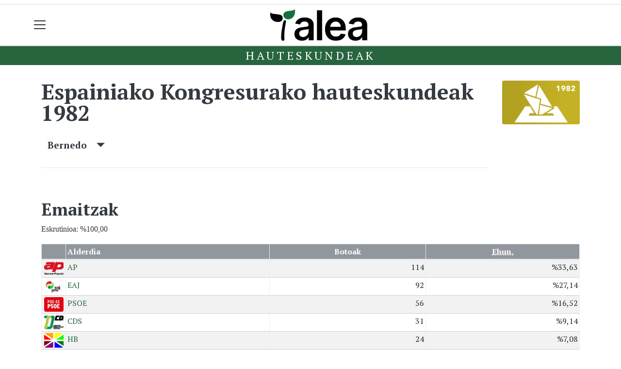

--- FILE ---
content_type: text/html; charset=utf-8
request_url: https://alea.eus/hauteskundeak/espainiako-kongresuko-hauteskundeak-1982/bernedo
body_size: 11067
content:

<!DOCTYPE html>
<html lang="eu">
    <head>
        
        <!-- Google Tag Manager -->
        <script>
        window.dataLayer = window.dataLayer || [];

        dataLayer.push({
            'user_authenticated': 'False',
        });

        </script>
        <!-- Global site tag (gtag.js) - Google Analytics -->
<script async src="https://www.googletagmanager.com/gtag/js?id=UA-30945692-1"></script>
<script>
  window.dataLayer = window.dataLayer || [];
  function gtag(){dataLayer.push(arguments);}
  gtag('js', new Date());

  gtag('config', 'UA-30945692-1');
</script>
        <meta charset="utf-8">
        <meta name="viewport"
              content="width=device-width, initial-scale=1, shrink-to-fit=no">
        
        
        
            


    
        <meta property="canonical" content="https://alea.eus/hauteskundeak/espainiako-kongresuko-hauteskundeak-1982/bernedo" />
    

    
        <meta property="default:image" content="https://alea.eus/img/tk-logoa.png" />
    

    
        <meta property="image" content="https://alea.eus/img/tk-logoa.png" />
    

    
        <meta property="keywords" content="espainiako, alea.eus, bernedo, kongresurako, 1982, hauteskundeak" />
    

    
        <meta property="robots" content="index, follow" />
    

    
        <title>Espainiako Kongresurako hauteskundeak 1982 - Bernedo - Alea.eus</title>
    


        
        
        
        
            <link rel="apple-touch-icon"
                  href="/static/img/favicons/fav196.png?v=15.14.0"
                  type="image/png"
                  sizes="196x196" />
            <link rel="apple-touch-icon"
                  href="/static/img/favicons/fav180.png?v=15.14.0"
                  type="image/png"
                  sizes="180x180" />
            <link rel="apple-touch-icon"
                  href="/static/img/favicons/fav128.png?v=15.14.0"
                  type="image/png"
                  sizes="128x128" />
            <link rel="apple-touch-icon"
                  href="/static/img/favicons/fav64.png?v=15.14.0"
                  type="image/png"
                  sizes="64x64" />
            <link rel="apple-touch-icon"
                  href="/static/img/favicons/fav16.png?v=15.14.0"
                  type="image/png"
                  sizes="16x16" />
            <link rel="manifest"
                  href="/static/img/favicons/site.webmanifest?v=15.14.0">
            <link rel="mask-icon"
                  href="/static/img/favicons/safari-pinned-tab.svg?v=15.14.0"
                  color="#999999">
            <meta name="msapplication-TileColor" content="#999999">
            <meta name="theme-color" content="#ffffff">
            <meta name="google" content="notranslate" />
        
        <!-- Bootstrap CSS -->
        <link rel="stylesheet"
              href="/static/css/bootstrap/bootstrap.min.css">
        <link rel="stylesheet" href="/static/CACHE/css/output.db6d8592aba3.css" type="text/css"><link rel="stylesheet" href="/static/CACHE/css/output.84d033e77a96.css" type="text/css" media="screen"><link rel="stylesheet" href="/static/CACHE/css/output.7e871a4bb113.css" type="text/css"><link rel="stylesheet" href="/static/CACHE/css/output.f88ed3246bbe.css" type="text/css" media="screen">
        
    <style>body {}

td.min {
    padding-right: 3px;
    padding-left: 3px;
    min-width: 50px;
    width: 1%;
}

th.erdi {
    width: 50%;
}

.dropdown-menu.show {
    z-index: 999999;
}

.tk-alderdia {
    background-color: rgba(255, 255, 255, 0.5);
    padding: 1rem;
    margin-bottom: 1rem;
    text-align: center;
}

.tk-alderdia {
    word-break: break-all;
}

.media {
    background-color: rgba(255, 255, 255, 0.5);
    padding: 1rem;
    margin-bottom: 1rem;
}

#dropdownMenuLink.btn {

    border-radius: 6px;
    background-color: #efefef;
}</style>

        <!-- Bootstrap JS -->
        <script src="/static/CACHE/js/output.50f41c38a4b3.js"></script>
<script src="/static/CACHE/js/output.af88a8133b79.js" defer></script>
<script src="/static/CACHE/js/output.49e3be85124d.js"></script>
        <script src="/static/js/pagination.js"></script>
        <script src="/static/js/tempusdominus-bootstrap-4.min.js"></script>
        <link rel="stylesheet"
              type="text/css"
              href="/static/css/tempusdominus-bootstrap-4.min.css" />
        
    <script src="https://code.highcharts.com/highcharts.js"></script>
    <script src="https://code.highcharts.com/modules/exporting.js"></script>
    <script src="https://code.highcharts.com/modules/export-data.js"></script>
    <script src="https://code.highcharts.com/modules/item-series.js"></script>
    <script src="https://code.highcharts.com/highcharts-3d.js"></script>
    <script type="text/javascript">
function hexToRgb(hex) {
    var result = /^#?([a-f\d]{2})([a-f\d]{2})([a-f\d]{2})$/i.exec(hex);
    return result ? {
        r: parseInt(result[1], 16),
        g: parseInt(result[2], 16),
        b: parseInt(result[3], 16)
    } : null;
}

function hexToRgbOpacityTxt(hex,opacity) {
  rgb = hexToRgb(hex);
	return 'rgba('+rgb.r+', '+rgb.g+', '+rgb.b+', '+opacity+')';
}
    </script>

        <script type="text/javascript">
        $(document).ready(function () {
            $("#useroptions").load('/erabiltzaileak/useroptions?url=' + location.href);
            $("#headerjs").load('/erabiltzaileak/headerjs');
        });
        </script>
        <!-- Google Tag Manager -->
        <script>
        (function (w, d, s, l, i) {
            w[l] = w[l] || []; w[l].push({
                'gtm.start':
                    new Date().getTime(), event: 'gtm.js'
            }); var f = d.getElementsByTagName(s)[0],
                j = d.createElement(s), dl = l != 'dataLayer' ? '&l=' + l : ''; j.async = true; j.src =
                    'https://www.googletagmanager.com/gtm.js?id=' + i + dl; f.parentNode.insertBefore(j, f);
        })(window, document, 'script', 'dataLayer', 'GTM-WB443R2');
        </script>
        <!-- End Google Tag Manager -->
        <script async='async' src='https://www.googletagservices.com/tag/js/gpt.js'></script>
<script>
  var googletag = googletag || {};
  googletag.cmd = googletag.cmd || [];
</script>
<script type='text/javascript'>
    googletag.cmd.push(function() {

        googletag.defineSlot('/6115446/ALEA/btn1', [300, 75], 'div-gpt-ad-1457084813629-0').addService(googletag.pubads());
        googletag.defineSlot('/6115446/ALEA/btn2', [300, 75], 'div-gpt-ad-1457084813629-1').addService(googletag.pubads());
        googletag.defineSlot('/6115446/ALEA/btn3', [300, 75], 'div-gpt-ad-1457084813629-2').addService(googletag.pubads());
        googletag.defineSlot('/6115446/ALEA/ldb1', [[728, 90], [980, 90]], 'div-gpt-ad-1457084813629-3').addService(googletag.pubads());
        googletag.defineSlot('/6115446/ALEA/ldb2', [[728, 90], [980, 90]], 'div-gpt-ad-1457084813629-4').addService(googletag.pubads());
        googletag.defineSlot('/6115446/ALEA/mpu1', [[300, 600], [300, 250]], 'div-gpt-ad-1457084813629-5').addService(googletag.pubads());
        googletag.defineSlot('/6115446/ALEA/mpu2', [[300, 600], [300, 250]], 'div-gpt-ad-1457084813629-6').addService(googletag.pubads());
        googletag.defineSlot('/6115446/ALEA/mpu3', [[300, 600], [300, 250]], 'div-gpt-ad-1457084813629-7').addService(googletag.pubads());
        googletag.defineSlot('/6115446/ALEA/mpu4', [[300, 600], [300, 250]], 'div-gpt-ad-1457084813629-8').addService(googletag.pubads());
        googletag.defineSlot('/6115446/ALEA/mpu5', [[300, 600], [300, 250]], 'div-gpt-ad-1457084813629-11').addService(googletag.pubads());
        googletag.defineSlot('/6115446/ALEA/mpu6', [[300, 600], [300, 250]], 'div-gpt-ad-1457084813629-12').addService(googletag.pubads());
        googletag.defineSlot('/6115446/ALEA/ldbm1', [320, 50], 'div-gpt-ad-1457084813629-9').addService(googletag.pubads());
        googletag.defineSlot('/6115446/ALEA/ldbm2', [320, 50], 'div-gpt-ad-1457084813629-10').addService(googletag.pubads());
        
        googletag.pubads().enableSingleRequest();
        googletag.pubads().collapseEmptyDivs(true);
        googletag.enableServices();
    });
</script>

    </head>
    <body 
          
          
          >
        <div class="container publitop mb-2 text-center">
            
                <div id='div-gpt-ad-1457084813629-3'
     style='min-height:90px;'>
    <script type='text/javascript'>googletag.cmd.push(function() { googletag.display('div-gpt-ad-1457084813629-3'); });</script>
</div>

            
        </div>
        <script>
        $(document).ready(function () {
            $('#navbarSupportedContent').on('shown.bs.collapse', function (e) {
                // Action to execute once the collapsible area is expanded
                $('#sticky-header-wrapper').removeClass('sticky-top');
                window.scrollTo(0, 0);
            });
            $('#navbarSupportedContent').on('hidden.bs.collapse', function (e) {
                // Action to execute once the collapsible area is expanded
                $('#sticky-header-wrapper').addClass('sticky-top');
            })

        });

        </script>
        


        <div class="sticky-top bg-white tk-header" id="sticky-header-wrapper">
            <div class="container">
                <nav class="navbar navbar-light p-0 row">
                    <div class="col-md-auto col-2 text-left align-middle h-100 d-inline-block p-0">
                        <button class="navbar-toggler my-1 border-0"
                                type="button"
                                data-toggle="collapse"
                                data-target="#navbarSupportedContent"
                                aria-controls="navbarSupportedContent"
                                aria-expanded="false"
                                aria-label="Toggle navigation">
                            <span class="navbar-toggler-icon"></span>
                        </button>
                    </div>
                    <div id="logocontainer"
                         class="col text-center align-middle h-100 d-inline-block px-1">
                        <a class="navbar-brand default-logo my-1 mx-0" href="/">
                            
                            
                                <img src="/static/img/logoa.png?v=15.14.0"
                                     class="img-fluid"
                                     alt="https://alea.eus logoa" />
                            
                        </a>
                    </div>
                    <div class="col-md-auto col-2 text-right align-middle h-100 d-inline-block p-0">
                        <form id="useroptions" class="navbar-right my-1">
                        </form>
                    </div>
                    <div class="collapse navbar-collapse" id="navbarSupportedContent">
<div class="row mb-3 pb-3 border-bottom">
    <div class="col-md-4 ">
        <form class="form-inline"
              method="GET"
              action="/bilaketa">
            <input class="form-control col-9 ml-3"
                   type="search"
                   placeholder="Bilatu..."
                   aria-label="Bilatu"
                   name="bilaketa" />
            <input type="hidden" name="webguneak" value="alea" />
            <input type="hidden" name="ordena" value="berritasuna" />
            <span class="ml-2">
                <button type="submit" class="btn btn-light">
                    <i class="fa-solid fa-magnifying-glass" aria-hidden="true"></i>
                </button>
            </span>
        </form>
    </div>
</div>
<div class="row">

          <div class="col-md-4 menua01">
                <ul class="navbar-nav mr-auto">

                    <li class="nav-item dropdown">
                            <a class="nav-link dropdown-toggle" href="#" id="navbarDropdown" role="button" data-toggle="dropdown" aria-haspopup="true" aria-expanded="false">
                              Kuadrilak
                            </a>
                            <div class="dropdown-menu" aria-labelledby="navbarDropdown">
                              <a class="dropdown-item" href="/araba/">ARABA</a>
                              <a class="dropdown-item" href="/gasteiz/">Gasteiz</a>
                              <a class="dropdown-item" href="/aiaraldea/">Aiaraldea</a>
                              <a class="dropdown-item" href="/gorbeialdea/">Gorbeialdea</a>
                              <a class="dropdown-item" href="/anana/">Añana</a>
                              <a class="dropdown-item" href="/lautada/">Lautada</a>
                              <a class="dropdown-item" href="/mendialdea/">Mendialdea</a>
                              <a class="dropdown-item" href="/trebinu/">Trebiñu</a>
                              <a class="dropdown-item" href="/errioxa/">Arabako Errioxa</a>
                            </div>
                    </li>
                    <div class="dropdown-divider"></div>

                                 <li class="nav-item dropdown">
                              Gaiak
                            <div class="" >
                              <a class="dropdown-item" href="/gizartea/">Gizartea</a>
                              <a class="dropdown-item" href="/euskara/">Euskara</a>
                              <a class="dropdown-item" href="/kultura/">Kultura</a>
                              <a class="dropdown-item" href="/politika/">Politika</a>
                              <a class="dropdown-item" href="/ekonomia/">Ekonomia</a>
                              <a class="dropdown-item" href="/kirola/">Kirola</a>
                              <a class="dropdown-item" href="/iritzia/">Iritzia</a>

                            </div>
                    </li>
                    <div class="dropdown-divider"></div>

                     <li class="nav-item">
                         <a class="nav-link" href="/komunitatea/">Komunitatea</a>
                    </li>

                    <div class="dropdown-divider"></div>


                </ul>

          </div><!-- menua01 -->

          <div class="col-md-4 menua02">
              <div class="row">
                  <div class="col-6">
                      <ul class="navbar-nav mr-auto">
                          <li class="nav-item"><a class="nav-link" href="/prentsa/"><i class="fas fa-file-alt"></i>ALEA Aldizkaria</a></li>
                          <li class="nav-item"><a class="nav-link" href="/agenda/"><i class="fas fa-calendar-alt"></i>Euskararen Agenda</a></li>
                          <li class="nav-item"><a class="nav-link" href="/bideoak/"><i class="fas fa-video"></i>Bideoak</a></li>
                          <li class="nav-item"><a class="nav-link" href="/galeriak/"><i class="fas fa-images"></i>Argazki-galeriak</a></li>
                          <li class="nav-item"><a class="nav-link" href="/zozketak/"><i class="fas fa-thumbtack"></i>Zozketak</a></li>

                      </ul>
                  </div>

                  <div class="col-6">
                      <ul class="navbar-nav mr-auto">
                          <li class="nav-item"><a class="nav-link" href="/bereziak/kantari-2025"><i class="fas fa-microphone"></i>Kantari</a></li>
                          <li class="nav-item"><a class="nav-link" href="/bereziak/gure-bazterrak"><i class="fas fa-map"></i>Gure bazterrak</a></li>
                          <li class="nav-item"><a class="nav-link" href="/zorionagurrak/"><i class="fas fa-grin-hearts"></i>Zorion-agurrak</a></li>
                          <li class="nav-item"><a class="nav-link" href="/bereziak/"><i class="fas fa-bookmark"></i>Bereziak</a></li>
                          <li class="nav-item"><a class="nav-link" href="/gida/"><i class="fas fa-shoping-bag"></i>Gida komertziala</a></li>

                      </ul>
                  </div>
              </div> <!-- row -->
              </div><!-- menua02 -->


          <div class="col-md-4 menua03">

              <ul class="navbar-nav mr-auto">
                  <li class="nav-item"><a class="nav-link" href="/aleakide/">Izan zaitez ALEAkide</a></li>
                  <li class="nav-item"><a class="nav-link" href="/publizitatea">Publizitatea</a></li>
                  <li class="nav-item"><a class="nav-link" href="/honi-buruz">Nortzuk gara</a></li>
                  <li class="nav-item"><a class="nav-link" href="/harremanetarako/">Harremanetarako</a></li>


              </ul>
          </div><!-- menua 03 -->
      </div><!-- row -->
<div class="row sare_sozialak_menua">
    <div class="col-md-6 sare_sozialak">





</div>
    <div class="col-md-6 tokikom_logoa">
        <img src="/static/img/logo_tokikom_menu.png"
             alt="Tokikom menuko logotipoa" />
    </div>
</div>
</div>
                </nav>
            </div>
            <div class="border m-0"></div>
            <div>
                
                    <div class="tk-subheader tk-subheadereffect text-center text-uppercase mb-3">
                        
    <div id="header-title">
        <a href="/hauteskundeak/">Hauteskundeak</a>
    </div>

                    </div>
                
            </div>
            <div id="headerjs"></div>
        </div>
        <div id="tk-maincontainer">
            
            
            
            
            
                <div class="tk-content">
                    <div class="container">
                        <div class="row">
                            <div class="col-12">
                                
                                
                                
    <div class="container">
        <div class="row mb-4">
            <div class="col-md-10 ">
                <h1 itemprop="headline" class="mt-3 mb-4">Espainiako Kongresurako hauteskundeak 1982</h1>
                
                    <p>
                        <button class="d-inline h5 btn"
                                type="button"
                                data-toggle="collapse"
                                data-target="#tk-hauteskundeak-menua"
                                aria-expanded="false"
                                aria-controls="tk-hauteskundeak-menua">
                            Bernedo &nbsp;&nbsp;&nbsp;<small><span class="oi oi-caret-bottom"></span></small>
                        </button>
                    </p>
                    <div class="collapse" id="tk-hauteskundeak-menua">
                        <div class="row">
                            
                            
                                <div class="col-12 col-md ">
                                    
                                        <a class="nav-link "
                                           href="/hauteskundeak/espainiako-kongresuko-hauteskundeak-1982/araba">Araba</a>
                                    
                                        <a class="nav-link "
                                           href="/hauteskundeak/espainiako-kongresuko-hauteskundeak-1982/EAE">EAE</a>
                                    
                                </div>
                            
                                <div class="col-12 col-md border-left">
                                    
                                        <a class="nav-link "
                                           href="/hauteskundeak/espainiako-kongresuko-hauteskundeak-1982/agurain">Agurain</a>
                                    
                                        <a class="nav-link "
                                           href="/hauteskundeak/espainiako-kongresuko-hauteskundeak-1982/aiara">Aiara</a>
                                    
                                        <a class="nav-link "
                                           href="/hauteskundeak/espainiako-kongresuko-hauteskundeak-1982/amurrio">Amurrio</a>
                                    
                                        <a class="nav-link "
                                           href="/hauteskundeak/espainiako-kongresuko-hauteskundeak-1982/anana">Añana</a>
                                    
                                        <a class="nav-link "
                                           href="/hauteskundeak/espainiako-kongresuko-hauteskundeak-1982/aramaio">Aramaio</a>
                                    
                                        <a class="nav-link "
                                           href="/hauteskundeak/espainiako-kongresuko-hauteskundeak-1982/argantzon">Argantzon</a>
                                    
                                        <a class="nav-link "
                                           href="/hauteskundeak/espainiako-kongresuko-hauteskundeak-1982/arminon">Armiñon</a>
                                    
                                        <a class="nav-link "
                                           href="/hauteskundeak/espainiako-kongresuko-hauteskundeak-1982/arraia-maeztu">Arraia-Maeztu</a>
                                    
                                        <a class="nav-link "
                                           href="/hauteskundeak/espainiako-kongresuko-hauteskundeak-1982/arratzua-ubarrundia">Arratzua-Ubarrundia</a>
                                    
                                        <a class="nav-link "
                                           href="/hauteskundeak/espainiako-kongresuko-hauteskundeak-1982/artziniega">Artziniega</a>
                                    
                                        <a class="nav-link "
                                           href="/hauteskundeak/espainiako-kongresuko-hauteskundeak-1982/asparrena">Asparrena</a>
                                    
                                        <a class="nav-link "
                                           href="/hauteskundeak/espainiako-kongresuko-hauteskundeak-1982/barrundia">Barrundia</a>
                                    
                                        <a class="nav-link "
                                           href="/hauteskundeak/espainiako-kongresuko-hauteskundeak-1982/bastida">Bastida</a>
                                    
                                        <a class="nav-link "
                                           href="/hauteskundeak/espainiako-kongresuko-hauteskundeak-1982/berantevilla">Berantevilla</a>
                                    
                                        <a class="nav-link disabled"
                                           href="/hauteskundeak/espainiako-kongresuko-hauteskundeak-1982/bernedo">Bernedo</a>
                                    
                                        <a class="nav-link "
                                           href="/hauteskundeak/espainiako-kongresuko-hauteskundeak-1982/burgu">Burgu</a>
                                    
                                        <a class="nav-link "
                                           href="/hauteskundeak/espainiako-kongresuko-hauteskundeak-1982/donemiliaga">Donemiliaga</a>
                                    
                                        <a class="nav-link "
                                           href="/hauteskundeak/espainiako-kongresuko-hauteskundeak-1982/dulantzi">Dulantzi</a>
                                    
                                        <a class="nav-link "
                                           href="/hauteskundeak/espainiako-kongresuko-hauteskundeak-1982/ekora">Ekora</a>
                                    
                                        <a class="nav-link "
                                           href="/hauteskundeak/espainiako-kongresuko-hauteskundeak-1982/eltziego">Eltziego</a>
                                    
                                        <a class="nav-link "
                                           href="/hauteskundeak/espainiako-kongresuko-hauteskundeak-1982/elvillar">Elvillar</a>
                                    
                                        <a class="nav-link "
                                           href="/hauteskundeak/espainiako-kongresuko-hauteskundeak-1982/erriberabeitia">Erriberabeitia</a>
                                    
                                        <a class="nav-link "
                                           href="/hauteskundeak/espainiako-kongresuko-hauteskundeak-1982/erriberagoitia">Erriberagoitia</a>
                                    
                                        <a class="nav-link "
                                           href="/hauteskundeak/espainiako-kongresuko-hauteskundeak-1982/gasteiz">Gasteiz</a>
                                    
                                        <a class="nav-link "
                                           href="/hauteskundeak/espainiako-kongresuko-hauteskundeak-1982/gaubea">Gaubea</a>
                                    
                                        <a class="nav-link "
                                           href="/hauteskundeak/espainiako-kongresuko-hauteskundeak-1982/guardia">Guardia</a>
                                    
                                        <a class="nav-link "
                                           href="/hauteskundeak/espainiako-kongresuko-hauteskundeak-1982/harana">Harana</a>
                                    
                                        <a class="nav-link "
                                           href="/hauteskundeak/espainiako-kongresuko-hauteskundeak-1982/iruna-oka">Iruña Oka</a>
                                    
                                        <a class="nav-link "
                                           href="/hauteskundeak/espainiako-kongresuko-hauteskundeak-1982/iruraiz-gauna">Iruraiz-Gauna</a>
                                    
                                        <a class="nav-link "
                                           href="/hauteskundeak/espainiako-kongresuko-hauteskundeak-1982/kanpezu">Kanpezu</a>
                                    
                                        <a class="nav-link "
                                           href="/hauteskundeak/espainiako-kongresuko-hauteskundeak-1982/kripan">Kripan</a>
                                    
                                        <a class="nav-link "
                                           href="/hauteskundeak/espainiako-kongresuko-hauteskundeak-1982/kuartango">Kuartango</a>
                                    
                                        <a class="nav-link "
                                           href="/hauteskundeak/espainiako-kongresuko-hauteskundeak-1982/lagran">Lagran</a>
                                    
                                        <a class="nav-link "
                                           href="/hauteskundeak/espainiako-kongresuko-hauteskundeak-1982/lantaron">Lantaron</a>
                                    
                                        <a class="nav-link "
                                           href="/hauteskundeak/espainiako-kongresuko-hauteskundeak-1982/lantziego">Lantziego</a>
                                    
                                        <a class="nav-link "
                                           href="/hauteskundeak/espainiako-kongresuko-hauteskundeak-1982/lapuebla-de-labarca">Lapuebla de Labarca</a>
                                    
                                        <a class="nav-link "
                                           href="/hauteskundeak/espainiako-kongresuko-hauteskundeak-1982/laudio">Laudio</a>
                                    
                                        <a class="nav-link "
                                           href="/hauteskundeak/espainiako-kongresuko-hauteskundeak-1982/legutio">Legutio</a>
                                    
                                        <a class="nav-link "
                                           href="/hauteskundeak/espainiako-kongresuko-hauteskundeak-1982/leza">Leza</a>
                                    
                                        <a class="nav-link "
                                           href="/hauteskundeak/espainiako-kongresuko-hauteskundeak-1982/manueta">Mañueta</a>
                                    
                                        <a class="nav-link "
                                           href="/hauteskundeak/espainiako-kongresuko-hauteskundeak-1982/moreda">Moreda</a>
                                    
                                        <a class="nav-link "
                                           href="/hauteskundeak/espainiako-kongresuko-hauteskundeak-1982/navaridas">Navaridas</a>
                                    
                                        <a class="nav-link "
                                           href="/hauteskundeak/espainiako-kongresuko-hauteskundeak-1982/oion">Oion</a>
                                    
                                        <a class="nav-link "
                                           href="/hauteskundeak/espainiako-kongresuko-hauteskundeak-1982/okondo">Okondo</a>
                                    
                                        <a class="nav-link "
                                           href="/hauteskundeak/espainiako-kongresuko-hauteskundeak-1982/samaniego">Samaniego</a>
                                    
                                        <a class="nav-link "
                                           href="/hauteskundeak/espainiako-kongresuko-hauteskundeak-1982/trebinu">Trebiñu</a>
                                    
                                        <a class="nav-link "
                                           href="/hauteskundeak/espainiako-kongresuko-hauteskundeak-1982/urizaharra">Urizaharra</a>
                                    
                                        <a class="nav-link "
                                           href="/hauteskundeak/espainiako-kongresuko-hauteskundeak-1982/urkabustaiz">Urkabustaiz</a>
                                    
                                        <a class="nav-link "
                                           href="/hauteskundeak/espainiako-kongresuko-hauteskundeak-1982/villabuena">Villabuena</a>
                                    
                                        <a class="nav-link "
                                           href="/hauteskundeak/espainiako-kongresuko-hauteskundeak-1982/zalduondo">Zalduondo</a>
                                    
                                        <a class="nav-link "
                                           href="/hauteskundeak/espainiako-kongresuko-hauteskundeak-1982/zanbrana">Zanbrana</a>
                                    
                                        <a class="nav-link "
                                           href="/hauteskundeak/espainiako-kongresuko-hauteskundeak-1982/zigoitia">Zigoitia</a>
                                    
                                        <a class="nav-link "
                                           href="/hauteskundeak/espainiako-kongresuko-hauteskundeak-1982/zuia">Zuia</a>
                                    
                                </div>
                            
                        </div>
                    </div>
                
                <hr />
            </div>
            
                <div class="col-md-2 d-none d-sm-block">
                    <span class="mt-3 float-right">
                        <img src="https://alea.tok-md.com/argazkiak/YFp/cache/1554885204944_tokikom_375x211.png"
                             class="rounded float-left"
                             alt="Hauteskunde honen irudia"
                             width="200" />
                    </span>
                </div>
            
            <div class="col-md-12"></div>
        </div>
        
            <div class="row">
                <div class="col-md">
                    <div id="botoakgraph-espainiako-kongresurako-hauteskundeak-1982-bernedo"
     style="width: ;
            height: ;
            margin: 0 auto"></div>
<script type="text/javascript">


Highcharts.setOptions({
	lang: {
		thousandsSep: ".",
		numericSymbols: null
	}
})
Highcharts.chart('botoakgraph-espainiako-kongresurako-hauteskundeak-1982-bernedo', {
    credits: {
    enabled: false
},
exporting: {
    buttons: {
      contextButton: {
        menuItems: ['downloadPNG', 'downloadJPEG', 'downloadPDF', 'downloadSVG'],
      },
    },
},    
lang: {
    downloadPNG: 'Jaitsi PNG',
    downloadJPEG: 'Jaitsi JPEG',
    downloadPDF: 'Jaitsi PDF',
    downloadSVG: 'Jaitsi SVG',
    contextButtonTitle: 'Menua',
    },

    chart: {
        type: 'bar'
    },
    title: {
        text: 'Espainiako Kongresurako hauteskundeak 1982 - Bernedo'
    },
    subtitle: {
        text: 'Boto kopurua - Eskrutinioa: %100,00'
    },
    xAxis: {
        categories: [
        'AP',
        'EAJ',
        'PSOE',
        'CDS',
        'HB' ],
        title: {
            text: null
        }
    },
    yAxis: {
        min: 0,
        title: {
            text: 'Boto kopurua',
            align: 'middle'
        },
        labels: {
            overflow: 'justify'
        }
    },
    tooltip: {
        valueSuffix: ' boto'
    },
    plotOptions: {
        bar: {
            dataLabels: {
                enabled: true
            }
        }
    },
    legend: {
        layout: 'vertical',
        align: 'right',
        verticalAlign: 'middle',
        x: -40,
        y: 80,
        floating: true,
        borderWidth: 1,
        backgroundColor: ((Highcharts.theme && Highcharts.theme.legendBackgroundColor) || '#FFFFFF'),
        shadow: true,
        enabled: false
    },
    credits: {
        enabled: false
    },

    series: [{
        name: 'Espainiako Kongresurako hauteskundeak 1982',
        data: [
        
        {
           y: 114,
           color: hexToRgbOpacityTxt('#0BB2FF',1)
        },
        
        
        
        {
           y: 92,
           color: hexToRgbOpacityTxt('#00713A',1)
        },
        
        
        
        {
           y: 56,
           color: hexToRgbOpacityTxt('#EF1920',1)
        },
        
        
        
        {
           y: 31,
           color: hexToRgbOpacityTxt('#1F1F1F',1)
        },
        
        
        
        {
           y: 24,
           color: hexToRgbOpacityTxt('#DBFF02',1)
        } 
        
        ],
        groupPadding: 0.1,
        pointPadding: 0,
        color: 'rgba(0, 0, 0, 1)'
    }]


});


</script>

                </div>
            </div>
            <div class="row">
                <div class="col-md">
                    <h2 class="mt-4">Emaitzak</h2>
                    <p>Eskrutinioa: %100,00</p>
                    

<div class="table-responsive">
    <table id="emaitza-taula" class="table table-striped ">
        <thead>
            <tr>
                <th></th>
                <th>Alderdia</th>
                <th class="text-center">Botoak</th>
                <th class="text-center"><abbr title="Ehunekoa (%)">Ehun.</abbr></th>
                
            </tr>
        </thead>
        <tbody>
            
            <tr>
                <td class="text-center min">
                    



<img src="https://alea.tok-md.com/argazkiak/GQI/cache/1554885190292_tokikom_100x75.png" class="rounded" alt="Alderdiaren logoa" width="40">




                </td>
                <td class="text-left">
                    
                    <a href="/hauteskundeak/alderdiak/ap/bernedo">
                        AP</a>
                    </td>

                <td class="text-right">114</td>
                <td class="text-right">%33,63</td>
                

            </tr>
            
            <tr>
                <td class="text-center min">
                    



<img src="https://alea.tok-md.com/argazkiak/SFH/cache/EAJ-logo_2023_tokikom_100x75.JPG" class="rounded" alt="Alderdiaren logoa" width="40">




                </td>
                <td class="text-left">
                    
                    <a href="/hauteskundeak/alderdiak/eaj-pnv/bernedo">
                        EAJ</a>
                    </td>

                <td class="text-right">92</td>
                <td class="text-right">%27,14</td>
                

            </tr>
            
            <tr>
                <td class="text-center min">
                    



<img src="https://alea.tok-md.com/argazkiak/jJS/cache/PSEE-logo-2023_tokikom_100x75.JPG" class="rounded" alt="Alderdiaren logoa" width="40">




                </td>
                <td class="text-left">
                    
                    <a href="/hauteskundeak/alderdiak/psoe/bernedo">
                        PSOE</a>
                    </td>

                <td class="text-right">56</td>
                <td class="text-right">%16,52</td>
                

            </tr>
            
            <tr>
                <td class="text-center min">
                    



<img src="https://alea.tok-md.com/argazkiak/yjK/cache/1554885191307_tokikom_100x75.png" class="rounded" alt="Alderdiaren logoa" width="40">




                </td>
                <td class="text-left">
                    
                    <a href="/hauteskundeak/alderdiak/cds-2/bernedo">
                        CDS</a>
                    </td>

                <td class="text-right">31</td>
                <td class="text-right">%9,14</td>
                

            </tr>
            
            <tr>
                <td class="text-center min">
                    



<img src="https://alea.tok-md.com/argazkiak/xrF/cache/1554885193958_tokikom_100x75.png" class="rounded" alt="Alderdiaren logoa" width="40">




                </td>
                <td class="text-left">
                    
                    <a href="/hauteskundeak/alderdiak/hb/bernedo">
                        HB</a>
                    </td>

                <td class="text-right">24</td>
                <td class="text-right">%7,08</td>
                

            </tr>
            
            <tr>
                <td class="text-center min">
                    



<img src="https://alea.tok-md.com/argazkiak/ngg/cache/1554885193_tokikom_100x75.png" class="rounded" alt="Alderdiaren logoa" width="40">




                </td>
                <td class="text-left">
                    
                    EE
                    </td>

                <td class="text-right">10</td>
                <td class="text-right">%2,95</td>
                

            </tr>
            
            <tr>
                <td class="text-center min">
                    


                </td>
                <td class="text-left">
                    
                    CUC
                    </td>

                <td class="text-right">3</td>
                <td class="text-right">%0,88</td>
                

            </tr>
            
            <tr>
                <td class="text-center min">
                    


                </td>
                <td class="text-left">
                    
                    UCE
                    </td>

                <td class="text-right">2</td>
                <td class="text-right">%0,59</td>
                

            </tr>
            
            <tr>
                <td class="text-center min">
                    



<img src="https://alea.tok-md.com/argazkiak/Ayk/cache/1554885194398_tokikom_100x75.png" class="rounded" alt="Alderdiaren logoa" width="40">




                </td>
                <td class="text-left">
                    
                    <a href="/hauteskundeak/alderdiak/pce-epk/bernedo">
                        PCE-EPK</a>
                    </td>

                <td class="text-right">1</td>
                <td class="text-right">%0,29</td>
                

            </tr>
            
            <tr>
                <td class="text-center min">
                    


                </td>
                <td class="text-left">
                    
                    PCE (M-L)
                    </td>

                <td class="text-right">1</td>
                <td class="text-right">%0,29</td>
                

            </tr>
            
            <tr>
                <td class="text-center min">
                    


                </td>
                <td class="text-left">
                    
                    SE
                    </td>

                <td class="text-right">1</td>
                <td class="text-right">%0,29</td>
                

            </tr>
            


        </tbody>
    </table>
</div>
                </div>
            </div>
            <div class="row">
                <div class="col-md">
                    
                    
                    
                    <h2>Fitxa</h2>
                    

<div class="table-responsive">
    <table id="emaitza-taula" class="table">
        <tbody>
            <tr>
                <th class="erdi">Hauteskundea</th>
                <td class="text-right"><a
                        href="/hauteskundeak/espainiako-kongresuko-hauteskundeak-1982/bernedo">ESP1982</a>
                </td>

            </tr>


            <tr>
                <th class="erdi">Eguna</th>
                <td class="text-right">1982/10/28</td>

            </tr>

            <tr>
                <th class="erdi">Errolda</th>
                <td class="text-right">498</td>
            </tr>

            <tr>
                <th class="erdi">Eskrutinioa</th>
                <td class="text-right"> % 100,00</td>


            </tr>
            <tr>
                <th class="erdi">Boto-emaileak</th>

                <td class="text-right">345</td>

            </tr>
            <tr>
                <th class="erdi">Abstentzioa</th>

                <td class="text-right">
                    %30,72
                </td>

            </tr>
            <tr>
                <th class="erdi">Baliogabeak</th>

                <td class="text-right">6
                     <small>(%1,74)</small></td>
                </td>

            </tr>
            <tr>
                <th class="erdi">Zuriak</th>
                <td class="text-right">4 <small>(%1,16)</small></td>

            </tr>
            <tr>
            <tr>
                <th class="erdi">Hautagai-zerrenden botoak</th>

                <td class="text-right">335</td>


            </tr>

        </tbody>
    </table>
</div>

                </div>
            </div>
            
            <div class="row my-4">
        <div class="col-12">
                <div class="tk-light p-3">
                        <h2>Alderaketa</h2>
                        
                        <p>Alderatu hauteskunde honen datuak beste batetkin</p>
                        

                        <form class="form-inline" action="/hauteskundeak/redirect_to_compare" method="GET">
                                <input type="hidden" value="bernedo" id="tokia_slug" name="tokia_slug" />

                                
                                <input type="hidden" value="espainiako-kongresuko-hauteskundeak-1982" id="slug1" name="slug1" />
                                
                                <select class="custom-select my-1 mr-sm-2" id="slug2" name="slug2">
                                        <option selected value="">Aukeratu bigarren hauteskundea</option>
                                        
                                        <option value="europako-legebiltzarrerako-hauteskundeak-2024">Europako Legebiltzarrerako hauteskundeak 2024</option>
                                        
                                        <option value="eusko-legebiltzarrerako-hauteskundeak-2024">Eusko Legebiltzarrerako hauteskundeak 2024</option>
                                        
                                        <option value="espainiako-kongresurako-hauteskundeak-2023-7">Espainiako Kongresurako hauteskundeak 2023</option>
                                        
                                        <option value="udal-hauteskundeak-2023">Udal hauteskundeak 2023</option>
                                        
                                        <option value="batzar-nagusietarako-hauteskundeak-2023">Batzar Nagusietarako hauteskundeak 2023</option>
                                        
                                        <option value="eusko-legebiltzarrerako-hauteskundeak-2020">Eusko Legebiltzarrerako hauteskundeak 2020</option>
                                        
                                        <option value="udal-hauteskundeak-2019">Udal hauteskundeak 2019</option>
                                        
                                        <option value="batzar-nagusietarako-hauteskundeak-2019">Batzar Nagusietarako hauteskundeak 2019</option>
                                        
                                        <option value="europako-parlamentuko-hauteskundeak-2019">Europako Parlamentuko hauteskundeak 2019</option>
                                        
                                        <option value="eusko-legebiltzarrerako-hauteskundeak-2016">Eusko Legebiltzarrerako hauteskundeak 2016</option>
                                        
                                        <option value="espainiako-kongresuko-hauteskundeak-2016">Espainiako Kongresurako hauteskundeak 2016</option>
                                        
                                        <option value="espainiako-kongresuko-hauteskundeak-2015">Espainiako Kongresurako hauteskundeak 2015</option>
                                        
                                        <option value="udal-hauteskundeak-2015">Udal hauteskundeak 2015</option>
                                        
                                        <option value="batzar-nagusietarako-hauteskundeak-2015">Batzar Nagusietarako hauteskundeak 2015</option>
                                        
                                        <option value="europako-parlamentuko-hauteskundeak-2014">Europako Parlamentuko hauteskundeak 2014</option>
                                        
                                        <option value="eusko-legebiltzarrerako-hauteskundeak-2012">Eusko Legebiltzarrerako hauteskundeak 2012</option>
                                        
                                        <option value="espainiako-kongresuko-hauteskundeak-2011">Espainiako Kongresurako hauteskundeak 2011</option>
                                        
                                        <option value="udal-hauteskundeak-2011">Udal hauteskundeak 2011</option>
                                        
                                        <option value="batzar-nagusietarako-hauteskundeak-2011">Batzar Nagusietarako hauteskundeak 2011</option>
                                        
                                        <option value="europako-parlamentuko-hauteskundeak-2009">Europako Parlamentuko hauteskundeak 2009</option>
                                        
                                        <option value="eusko-legebiltzarrerako-hauteskundeak-2009">Eusko Legebiltzarrerako hauteskundeak 2009</option>
                                        
                                        <option value="espainiako-kongresuko-hauteskundeak-2008">Espainiako Kongresurako hauteskundeak 2008</option>
                                        
                                        <option value="udal-hauteskundeak-2007">Udal hauteskundeak 2007</option>
                                        
                                        <option value="batzar-nagusietarako-hauteskundeak-2007">Batzar Nagusietarako hauteskundeak 2007</option>
                                        
                                        <option value="eusko-legebiltzarrerako-hauteskundeak-2005">Eusko Legebiltzarrerako hauteskundeak 2005</option>
                                        
                                        <option value="europako-parlamentuko-hauteskundeak-2004">Europako Parlamentuko hauteskundeak 2004</option>
                                        
                                        <option value="espainiako-kongresuko-hauteskundeak-2004">Espainiako Kongresurako hauteskundeak 2004</option>
                                        
                                        <option value="batzar-nagusietarako-hauteskundeak-2003">Batzar Nagusietarako hauteskundeak 2003</option>
                                        
                                        <option value="eusko-legebiltzarrerako-hauteskundeak-2001">Eusko Legebiltzarrerako hauteskundeak 2001</option>
                                        
                                        <option value="espainiako-kongresuko-hauteskundeak-2000">Espainiako Kongresurako hauteskundeak 2000</option>
                                        
                                        <option value="europako-parlamentuko-hauteskundeak-1999">Europako Parlamentuko hauteskundeak 1999</option>
                                        
                                        <option value="batzar-nagusietarako-hauteskundeak-1999">Batzar Nagusietarako hauteskundeak 1999</option>
                                        
                                        <option value="eusko-legebiltzarrerako-hauteskundeak-1998">Eusko Legebiltzarrerako hauteskundeak 1998</option>
                                        
                                        <option value="espainiako-kongresuko-hauteskundeak-1996">Espainiako Kongresurako hauteskundeak 1996</option>
                                        
                                        <option value="batzar-nagusietarako-hauteskundeak-1995">Batzar Nagusietarako hauteskundeak 1995</option>
                                        
                                        <option value="eusko-legebiltzarrerako-hauteskundeak-1994">Eusko Legebiltzarrerako hauteskundeak 1994</option>
                                        
                                        <option value="europako-parlamentuko-hauteskundeak-1994">Europako Parlamentuko hauteskundeak 1994</option>
                                        
                                        <option value="espainiako-kongresuko-hauteskundeak-1993">Espainiako Kongresurako hauteskundeak 1993</option>
                                        
                                        <option value="batzar-nagusietarako-hauteskundeak-1991">Batzar Nagusietarako hauteskundeak 1991</option>
                                        
                                        <option value="eusko-legebiltzarrerako-hauteskundeak-1990">Eusko Legebiltzarrerako hauteskundeak 1990</option>
                                        
                                        <option value="espainiako-kongresuko-hauteskundeak-1989">Espainiako Kongresurako hauteskundeak 1989</option>
                                        
                                        <option value="europako-parlamentuko-hauteskundeak-1989">Europako Parlamentuko hauteskundeak 1989</option>
                                        
                                        <option value="europako-parlamentuko-hauteskundeak-1987">Europako Parlamentuko hauteskundeak 1987</option>
                                        
                                        <option value="batzar-nagusietarako-hauteskundeak-1987">Batzar Nagusietarako hauteskundeak 1987</option>
                                        
                                        <option value="eusko-legebiltzarrerako-hauteskundeak-1986">Eusko Legebiltzarrerako hauteskundeak 1986</option>
                                        
                                        <option value="espainiako-kongresuko-hauteskundeak-1986">Espainiako Kongresurako hauteskundeak 1986</option>
                                        
                                        <option value="eusko-legebiltzarrerako-hauteskundeak-1984">Eusko Legebiltzarrerako hauteskundeak 1984</option>
                                        
                                        <option value="batzar-nagusietarako-hauteskundeak-1983">Batzar Nagusietarako hauteskundeak 1983</option>
                                        
                                        <option value="espainiako-kongresuko-hauteskundeak-1982">Espainiako Kongresurako hauteskundeak 1982</option>
                                        
                                        <option value="eusko-legebiltzarrerako-hauteskundeak-1980">Eusko Legebiltzarrerako hauteskundeak 1980</option>
                                        
                                        <option value="batzar-nagusietarako-hauteskundeak-1979">Batzar Nagusietarako hauteskundeak 1979</option>
                                        
                                        <option value="espainiako-kongresuko-hauteskundeak-1979">Espainiako Kongresurako hauteskundeak 1979</option>
                                        
                                        <option value="espainiako-kongresuko-hauteskundeak-1977">Espainiako Kongresurako hauteskundeak 1977</option>
                                        
                                </select>

                                <button type="submit" class="btn btn-primary mb-2">EGIN ALDERAKETA</button>
                        </form>
                </div>
        </div>
</div>
        
    </div>
</div>
</div>

                            </div>
                        </div>
                    </div>
                </div>
            
        </div>
        <div class="container publibottom py-1 text-center">
            
                <div id='div-gpt-ad-1457084813629-4'
     >
    <script type='text/javascript'>googletag.cmd.push(function() { googletag.display('div-gpt-ad-1457084813629-4'); });</script>
</div>

            
        </div>
        <footer>
            
                <div class="tk-footer-content text-center p-3 pt-5 ">
                    <div class="container">
                        


    <address>
        <h4>Arabako Alea komunikazio taldea</h4>
<p>Zapatari kalea 8, behea<br />
01001 Gasteiz, ARABA <br />
Telefonoa: 945 71 60 09</p>
<p>harpidetza@alea.eus <br />
erredakzioa@alea.eus <br />
publizitatea@alea.eus</p>
<p><a href="http://creativecommons.org/licenses/by-sa/3.0/deed.eu_ES" rel="license"> <img alt="Creative Commons License" src="https://i.creativecommons.org/l/by-sa/3.0/88x31.png" /></a></p>
<p>Alea.eus-eko edukiak kopiatu, moldatu, zabaldu eta argitaratzeko libre zara, beti ere, gure egiletzakoak direla aitortzen baldin baduzu eta baldintza berdinetan egiten baduzu.</p>
<p>Codesyntaxek garatua</p>
    </address>
    


                        <ul class="nav justify-content-center text-uppercase tk-fontxsmall">
                            <li class="nav-item">
                                <a href="/honi-buruz/" class="nav-link text-light">Honi buruz</a>
                            </li>
                            <li class="nav-item">
                                <a href="/lege-oharra/" class="nav-link text-light">Lege oharra</a>
                            </li>
                            <li class="nav-item">
                                <a href="/publizitatea/" class="nav-link text-light">Publizitatea</a>
                            </li>
                            <li class="nav-item">
                                <a href="/parte-hartzea/" class="nav-link text-light">Arauak</a>
                            </li>
                            <li class="nav-item">
                                <a href="/kontaktua/" class="nav-link text-light">Harremanetarako</a>
                            </li>
                            <li class="nav-item">
                                <a href="/aktualitatea/rssak" class="nav-link text-light">Rss</a>
                            </li>
                            
<li class="nav-item">
    <a href="https://alea.eus/aleakide/" class="nav-link text-light">Egin ALEAkide</a>
</li>

                        </ul>
                    </div>
                </div>
                <div class="tk-footer-babesleak text-center text-white">
                    <div class="container"><a href="https://www.euskadi.eus/r46-17894/eu/contenidos/organo/1536/eu_4536/hps.html"> <img src="https://alea.tok-md.com/argazkiak/YJk/cache/logotipoa-alea-jaurlaritza_tokikom_700x700.jpg" width="280" /></a> <a href="https://www.vitoria-gasteiz.org/we001/was/we001Action.do?aplicacion=wb021&amp;tabla=contenido&amp;uid=65c21a87_117e9336274__7fea&amp;idioma=eu"> <img src="https://alea.tok-md.com/argazkiak/Tkp/cache/logotipoa-alea-gasteizko-udala_tokikom_700x700.jpg" width="150" /></a><a href="http://www.araba.eus/cs/Satellite?pagename=DiputacionAlava/Page/DPA_home"> <img src="https://alea.tok-md.com/argazkiak/yCi/cache/Color_tokikom_700x700.png" width="200" /></a></div>
                </div>
                <div class="tk-footer-tokikom text-center bg-light p-3 hidden-xs-up">
                    <div class="container">
                        <a rel="nofollow" href="https://tokikom.eus">
                            <img src="/static/img/tk-logoa.png" alt="Tokikom logotipoa" />
                        </a>
                        <h5>Gertuko informazioa, euskaraz</h5>
                        <ul class="tk-medioak nav nav-pills justify-content-center text-uppercase small pt-2 my-2">
                            <li class="nav-item">
                                <a rel="nofollow"
                                   href="https://aiaraldea.eus"
                                   class="nav-link text-dark">Aiaraldea</a>
                            </li>
                            <li class="nav-item">
                                <a rel="nofollow" href="https://aikor.eus" class="nav-link text-dark">Aikor</a>
                            </li>
                            <li class="nav-item">
                                <a rel="nofollow" href="https://aiurri.eus" class="nav-link text-dark">Aiurri</a>
                            </li>
                            <li class="nav-item">
                                <a rel="nofollow" href="https://alea.eus" class="nav-link text-dark">Alea</a>
                            </li>
                            <li class="nav-item">
                                <a rel="nofollow" href="https://amezti.eus" class="nav-link text-dark">Amezti</a>
                            </li>
                            <li class="nav-item">
                                <a rel="nofollow" href="https://anboto.org" class="nav-link text-dark">Anboto</a>
                            </li>
                            <li class="nav-item">
                                <a rel="nofollow"
                                   href="https://antxetamedia.eus"
                                   class="nav-link text-dark">Antxeta irratia</a>
                            </li>
                            <li class="nav-item">
                                <a rel="nofollow" href="https://ataria.eus" class="nav-link text-dark">Ataria</a>
                            </li>
                            <li class="nav-item">
                                <a rel="nofollow"
                                   href="https://azpeitiaguka.eus"
                                   class="nav-link text-dark">Azpeitia Guka</a>
                            </li>
                            <li class="nav-item">
                                <a rel="nofollow"
                                   href="https://azkoitiaguka.eus"
                                   class="nav-link text-dark">Azkoitia Guka</a>
                            </li>
                            <li class="nav-item">
                                <a rel="nofollow" href="https://barrena.eus" class="nav-link text-dark">Barrena</a>
                            </li>
                            <li class="nav-item">
                                <a rel="nofollow" href="https://begitu.eus" class="nav-link text-dark">Begitu</a>
                            </li>
                            <li class="nav-item">
                                <a rel="nofollow" href="https://erran.eus" class="nav-link text-dark">Erran</a>
                            </li>
                            <li class="nav-item">
                                <a rel="nofollow"
                                   href="https://euskalerriairratia.eus"
                                   class="nav-link text-dark">
                                    Euskalerria
                                    Irratia
                                </a>
                            </li>
                            <li class="nav-item">
                                <a rel="nofollow" href="https://geuria.eus" class="nav-link text-dark">Geuria</a>
                            </li>
                            <li class="nav-item">
                                <a rel="nofollow" href="https://goiena.eus" class="nav-link text-dark">Goiena</a>
                            </li>
                            <li class="nav-item">
                                <a rel="nofollow" href="https://gitb.eus" class="nav-link text-dark">Goierri telebista</a>
                            </li>
                            <li class="nav-item">
                                <a rel="nofollow" href="https://guaixe.eus" class="nav-link text-dark">Guaixe</a>
                            </li>
                            <li class="nav-item">
                                <a rel="nofollow" href="https://guka.eus" class="nav-link text-dark">Guka</a>
                            </li>
                            <li class="nav-item">
                                <a rel="nofollow"
                                   href="https://guka.eus/telebista"
                                   class="nav-link text-dark">Guka telebista</a>
                            </li>
                            <li class="nav-item">
                                <a rel="nofollow" href="https://hiruka.eus" class="nav-link text-dark">Hiruka</a>
                            </li>
                            <li class="nav-item">
                                <a rel="nofollow" href="https://kronika.eus" class="nav-link text-dark">Kronika</a>
                            </li>
                            <li class="nav-item">
                                <a rel="nofollow" href="https://mailope.eus" class="nav-link text-dark">Mailope</a>
                            </li>
                            <li class="nav-item">
                                <a rel="nofollow" href="https://noaua.eus" class="nav-link text-dark">Noaua</a>
                            </li>
                            <li class="nav-item">
                                <a rel="nofollow" href="https://oizmendi.eus" class="nav-link text-dark">Oizmendi telebista</a>
                            </li>
                            <li class="nav-item">
                                <a rel="nofollow" href="https://orioguka.eus" class="nav-link text-dark">Orio Guka</a>
                            </li>
                            <li class="nav-item">
                                <a rel="nofollow"
                                   href="https://txintxarri.eus"
                                   class="nav-link text-dark">Txintxarri</a>
                            </li>
                            <li class="nav-item">
                                <a rel="nofollow"
                                   href="https://zarautzguka.eus"
                                   class="nav-link text-dark">Zarautz Guka</a>
                            </li>
                            <li class="nav-item">
                                <a rel="nofollow"
                                   href="https://zumaiaguka.eus"
                                   class="nav-link text-dark">Zumaia Guka</a>
                            </li>
                            <li class="nav-item">
                                <a rel="nofollow" href="https://28kanala.eus" class="nav-link text-dark">28 Kanala</a>
                            </li>
                        </ul>
                        <ul class="tk-medioderibatuak nav nav-pills justify-content-center">
                            <li class="nav-item">
                                <a rel="nofollow" href="https://matx.eus" class="nav-link text-dark">Matx</a>
                            </li>
                            <li class="nav-item">
                                <a rel="nofollow" href="https://gurean.eus" class="nav-link text-dark">Gurean</a>
                            </li>
                            <li class="nav-item">
                                <a rel="nofollow" href="https://ttap.eus" class="nav-link text-dark">Ttap</a>
                            </li>
                        </ul>
                        <div class="tk-iragarkiak small p-1">
                            <a rel="nofollow"
                               href="https://tokikom.eus/iragarleak"
                               class="text-dark">Tokikom publizitatea</a>
                        </div>
                        <div class="small">v15.14.0</div>
                    </div>
                </div>
            
        </footer>
        <!-- Elhuyar TTS -->
        
        <!-- *********** -->
        
        
        <!-- Google Tag Manager (noscript) -->
        <noscript><iframe src="https://www.googletagmanager.com/ns.html?id=GTM-WB443R2"
        height="0"
        width="0"
        style="display:none;
               visibility:hidden"></iframe></noscript>
        <!-- End Google Tag Manager (noscript) -->
        
    </body>
</html>


--- FILE ---
content_type: text/html; charset=utf-8
request_url: https://www.google.com/recaptcha/api2/aframe
body_size: 267
content:
<!DOCTYPE HTML><html><head><meta http-equiv="content-type" content="text/html; charset=UTF-8"></head><body><script nonce="o_Zs-vbVUOSWZukFnPt6Hg">/** Anti-fraud and anti-abuse applications only. See google.com/recaptcha */ try{var clients={'sodar':'https://pagead2.googlesyndication.com/pagead/sodar?'};window.addEventListener("message",function(a){try{if(a.source===window.parent){var b=JSON.parse(a.data);var c=clients[b['id']];if(c){var d=document.createElement('img');d.src=c+b['params']+'&rc='+(localStorage.getItem("rc::a")?sessionStorage.getItem("rc::b"):"");window.document.body.appendChild(d);sessionStorage.setItem("rc::e",parseInt(sessionStorage.getItem("rc::e")||0)+1);localStorage.setItem("rc::h",'1768776042848');}}}catch(b){}});window.parent.postMessage("_grecaptcha_ready", "*");}catch(b){}</script></body></html>

--- FILE ---
content_type: application/javascript; charset=utf-8
request_url: https://fundingchoicesmessages.google.com/f/AGSKWxV2xDblrpiA56BDxJJQ7bQIWdAFkELoJBXqXwMkPkC125HWJ1gsmFoKExU82TJiN8NnWyJwfx_yGcX_-MMokarz2TzgshEpEPrQmnx1RlljwZJR1HzuUN2-ZMw4ERwe8PTCOp_QTG20zfk2aAIU-kHXOTt3eDkXetBBkUZWFTVi-CdW5MEsVt6he4ue/_/player/ads./linkadv./adfactory.?advertiserid=:-abp-has(p:-abp-contains(Advertisement))
body_size: -1293
content:
window['e012dcc4-067d-46f2-8292-1b2c257edfb3'] = true;